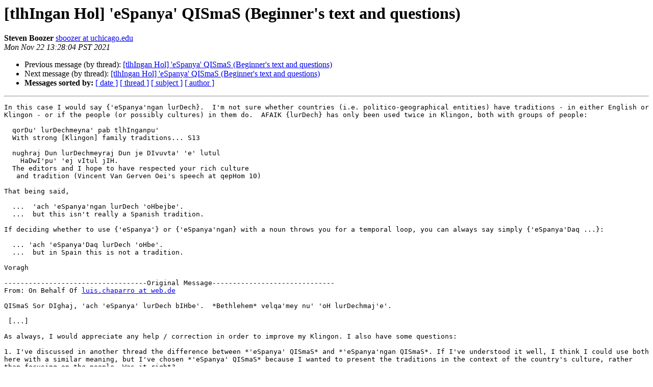

--- FILE ---
content_type: text/html
request_url: http://lists.kli.org/pipermail/tlhingan-hol-kli.org/2021-November/080466.html
body_size: 1907
content:
<!DOCTYPE HTML PUBLIC "-//W3C//DTD HTML 4.01 Transitional//EN">
<HTML>
 <HEAD>
   <TITLE> [tlhIngan Hol] 'eSpanya' QISmaS (Beginner's text and questions)
   </TITLE>
   <LINK REL="Index" HREF="index.html" >
   <LINK REL="made" HREF="mailto:tlhingan-hol%40lists.kli.org?Subject=Re%3A%20%5BtlhIngan%20Hol%5D%20%27eSpanya%27%20QISmaS%20%28Beginner%27s%20text%20and%20questions%29&In-Reply-To=%3CDM6PR11MB30523C257E13D4619E70819BC19F9%40DM6PR11MB3052.namprd11.prod.outlook.com%3E">
   <META NAME="robots" CONTENT="index,nofollow">
   <style type="text/css">
       pre {
           white-space: pre-wrap;       /* css-2.1, curent FF, Opera, Safari */
           }
   </style>
   <META http-equiv="Content-Type" content="text/html; charset=us-ascii">
   <LINK REL="Previous"  HREF="080500.html">
   <LINK REL="Next"  HREF="059897.html">
 </HEAD>
 <BODY BGCOLOR="#ffffff">
   <H1>[tlhIngan Hol] 'eSpanya' QISmaS (Beginner's text and questions)</H1>
<!--htdig_noindex-->
    <B>Steven Boozer</B> 
    <A HREF="mailto:tlhingan-hol%40lists.kli.org?Subject=Re%3A%20%5BtlhIngan%20Hol%5D%20%27eSpanya%27%20QISmaS%20%28Beginner%27s%20text%20and%20questions%29&In-Reply-To=%3CDM6PR11MB30523C257E13D4619E70819BC19F9%40DM6PR11MB3052.namprd11.prod.outlook.com%3E"
       TITLE="[tlhIngan Hol] 'eSpanya' QISmaS (Beginner's text and questions)">sboozer at uchicago.edu
       </A><BR>
    <I>Mon Nov 22 13:28:04 PST 2021</I>
    <P><UL>
        <LI>Previous message (by thread): <A HREF="080500.html">[tlhIngan Hol] 'eSpanya' QISmaS (Beginner's text and questions)
</A></li>
        <LI>Next message (by thread): <A HREF="059897.html">[tlhIngan Hol] 'eSpanya' QISmaS (Beginner's text and questions)
</A></li>
         <LI> <B>Messages sorted by:</B> 
              <a href="date.html#80466">[ date ]</a>
              <a href="thread.html#80466">[ thread ]</a>
              <a href="subject.html#80466">[ subject ]</a>
              <a href="author.html#80466">[ author ]</a>
         </LI>
       </UL>
    <HR>  
<!--/htdig_noindex-->
<!--beginarticle-->
<PRE>In this case I would say {'eSpanya'ngan lurDech}.  I'm not sure whether countries (i.e. politico-geographical entities) have traditions - in either English or Klingon - or if the people (or possibly cultures) in them do.  AFAIK {lurDech} has only been used twice in Klingon, both with groups of people:

  qorDu' lurDechmeyna' pab tlhInganpu' 
  With strong [Klingon] family traditions... S13

  nughraj Dun lurDechmeyraj Dun je DIvuvta' 'e' lutul 
    HaDwI'pu' 'ej vItul jIH. 
  The editors and I hope to have respected your rich culture
   and tradition (Vincent Van Gerven Oei's speech at qepHom 10)

That being said,

  ...  'ach 'eSpanya'ngan lurDech 'oHbejbe'.
  ...  but this isn't really a Spanish tradition.

If deciding whether to use {'eSpanya'} or {'eSpanya'ngan} with a noun throws you for a temporal loop, you can always say simply {'eSpanya'Daq ...}:

  ... 'ach 'eSpanya'Daq lurDech 'oHbe'.
  ...  but in Spain this is not a tradition.

Voragh

-----------------------------------Original Message------------------------------
From: On Behalf Of <A HREF="http://lists.kli.org/listinfo.cgi/tlhingan-hol-kli.org">luis.chaparro at web.de</A>

QISmaS Sor DIghaj, 'ach 'eSpanya' lurDech bIHbe'.  *Bethlehem* velqa'mey nu' 'oH lurDechmaj'e'.

 [...]

As always, I would appreciate any help / correction in order to improve my Klingon. I also have some questions:

1. I've discussed in another thread the difference between *'eSpanya' QISmaS* and *'eSpanya'ngan QISmaS*. If I've understood it well, I think I could use both here with a similar meaning, but I've chosen *'eSpanya' QISmaS* because I wanted to present the traditions in the context of the country's culture, rather than focusing on the people. Was it right?

    [...]

3. In */Bethlehem/ velqa'mey nu' 'oH lurDechmaj'e'*, I've decided to use *'oH* since the idea is *As for our tradition, IT (the tradition) = miniatures of Bethlehem*, but I'm not sure about it.

_______________________________________________
</PRE>

<!--endarticle-->
<!--htdig_noindex-->
    <HR>
    <P><UL>
        <!--threads-->
	<LI>Previous message (by thread): <A HREF="080500.html">[tlhIngan Hol] 'eSpanya' QISmaS (Beginner's text and questions)
</A></li>
	<LI>Next message (by thread): <A HREF="059897.html">[tlhIngan Hol] 'eSpanya' QISmaS (Beginner's text and questions)
</A></li>
         <LI> <B>Messages sorted by:</B> 
              <a href="date.html#80466">[ date ]</a>
              <a href="thread.html#80466">[ thread ]</a>
              <a href="subject.html#80466">[ subject ]</a>
              <a href="author.html#80466">[ author ]</a>
         </LI>
       </UL>

<hr>
<a href="http://lists.kli.org/listinfo.cgi/tlhingan-hol-kli.org">More information about the tlhIngan-Hol
mailing list</a><br>
<!--/htdig_noindex-->
</body></html>
